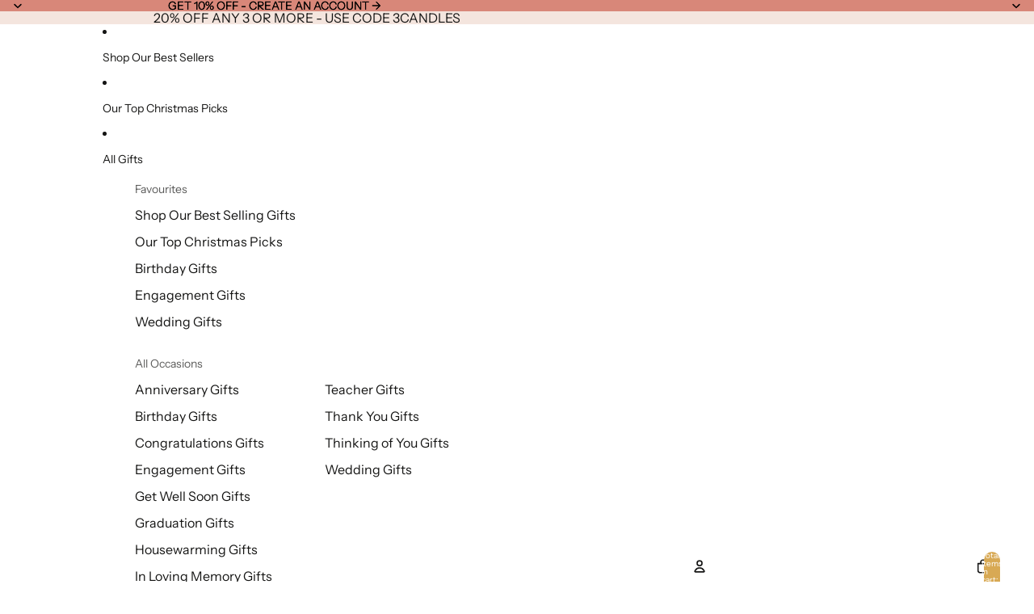

--- FILE ---
content_type: text/css; charset=utf-8
request_url: https://sdk.loyaltylion.net/sdk/css/custom/c83c7e74e6446b0893b8519734b7a022/panel-af66c0b.css
body_size: -23
content:
#loyaltylion #lion-loyalty-panel-custom-css .lion-action-button{color:#ffffff !important}#loyaltylion #lion-loyalty-panel-custom-css .lion-notification__action-button{color:#42403e !important}#loyaltylion #lion-loyalty-panel-custom-css .lion-loyalty-panel-sidebar__menu-item{color:#fff !important}#loyaltylion #lion-loyalty-panel-custom-css .lion-loyalty-splash a{color:#fff !important}

--- FILE ---
content_type: text/json
request_url: https://conf.config-security.com/model
body_size: 84
content:
{"title":"recommendation AI model (keras)","structure":"release_id=0x21:39:7d:42:6b:28:54:23:4a:4e:79:64:29:54:30:39:77:7b:7c:2b:35:57:59:66:5a:52:54:5f:65;keras;t9s6kjn4tywkskyeq6p5hkqcsa8vb1uqbx91h454wot0jl1085vutskdrkflttsphsnasg4o","weights":"../weights/21397d42.h5","biases":"../biases/21397d42.h5"}

--- FILE ---
content_type: text/javascript; charset=utf-8
request_url: https://www.kindredfires.com/products/engagement-keepsake-gift-personalised-tealight-holder-with-candles.js?
body_size: 2154
content:
{"id":7232375717936,"title":"Engagement Keepsake Gift Personalised Tea Light Holder with Candles","handle":"engagement-keepsake-gift-personalised-tealight-holder-with-candles","description":"\u003cp data-pm-slice=\"1 1 []\"\u003eThis beautiful tealight is a thoughtful way to congratulate the happy couple on their successful proposal!\u003c\/p\u003e\n\u003cp\u003eThis white matte finish tealight holder features a stunning illustrated botanical arch containing the couple’s initials. With a tealight inside, the candle light gently ‘glows through' the engraving to create a beautiful cosy display. The engagement date is detailed below and your congratulatory message is situated on the reverse of this charming personalised engagement keepsake gift.\u003c\/p\u003e\n\u003cp\u003eEach tea light holder is expertly engraved in our Manchester workshop. The design is etched into the white painted exterior of the glass so that the light of the candle shines through to create a beautiful 'glow'. The holder is presented in a gift box with a set of 4 soy wax, vegan friendly tea lights in a choice of scents.\u003c\/p\u003e","published_at":"2023-05-19T11:59:16+01:00","created_at":"2023-05-19T11:55:48+01:00","vendor":"Kindred Fires","type":"Gifts \u003e Engagement Gifts","tags":["engaged","engaged couple gift","engagement candle","engagement candles","engagement gift","engagement gift idea","engagement gifts","engagement present","gift for couple","gifts for couple","retail-only","tea light holder","tealight-holder"],"price":2200,"price_min":2200,"price_max":8200,"available":true,"price_varies":true,"compare_at_price":null,"compare_at_price_min":0,"compare_at_price_max":0,"compare_at_price_varies":false,"variants":[{"id":40840208023600,"title":"Candle Only","option1":"Candle Only","option2":null,"option3":null,"sku":"KF-Laser-Tealight-77","requires_shipping":true,"taxable":true,"featured_image":{"id":31803015823408,"product_id":7232375717936,"position":1,"created_at":"2023-06-22T09:42:21+01:00","updated_at":"2025-11-02T09:56:30+00:00","alt":null,"width":2001,"height":2001,"src":"https:\/\/cdn.shopify.com\/s\/files\/1\/0281\/0344\/2480\/files\/Tealight-77.jpg?v=1762077390","variant_ids":[40840208023600]},"available":true,"name":"Engagement Keepsake Gift Personalised Tea Light Holder with Candles - Candle Only","public_title":"Candle Only","options":["Candle Only"],"price":2200,"weight":0,"compare_at_price":null,"inventory_management":null,"barcode":null,"featured_media":{"alt":null,"id":24296553971760,"position":1,"preview_image":{"aspect_ratio":1.0,"height":2001,"width":2001,"src":"https:\/\/cdn.shopify.com\/s\/files\/1\/0281\/0344\/2480\/files\/Tealight-77.jpg?v=1762077390"}},"requires_selling_plan":false,"selling_plan_allocations":[]},{"id":56683702649219,"title":"3 Item Hamper","option1":"3 Item Hamper","option2":null,"option3":null,"sku":"KF-Laser-Tealight-77-3-item-hamper","requires_shipping":true,"taxable":true,"featured_image":{"id":79667199508867,"product_id":7232375717936,"position":8,"created_at":"2025-10-21T16:47:36+01:00","updated_at":"2025-11-02T09:56:30+00:00","alt":null,"width":1600,"height":1600,"src":"https:\/\/cdn.shopify.com\/s\/files\/1\/0281\/0344\/2480\/files\/f5c21cb6-e1a5-49f8-a324-c5a4a3a2bd7a_a57cfddd-ff6a-4537-80e6-210c2b299054.jpg?v=1762077390","variant_ids":[56683702649219]},"available":true,"name":"Engagement Keepsake Gift Personalised Tea Light Holder with Candles - 3 Item Hamper","public_title":"3 Item Hamper","options":["3 Item Hamper"],"price":3400,"weight":0,"compare_at_price":null,"inventory_management":null,"barcode":null,"featured_media":{"alt":null,"id":67864647041411,"position":8,"preview_image":{"aspect_ratio":1.0,"height":1600,"width":1600,"src":"https:\/\/cdn.shopify.com\/s\/files\/1\/0281\/0344\/2480\/files\/f5c21cb6-e1a5-49f8-a324-c5a4a3a2bd7a_a57cfddd-ff6a-4537-80e6-210c2b299054.jpg?v=1762077390"}},"requires_selling_plan":false,"selling_plan_allocations":[]},{"id":56684860539267,"title":"5 Item Hamper","option1":"5 Item Hamper","option2":null,"option3":null,"sku":"KF-Laser-Tealight-77-5-item-hamper","requires_shipping":true,"taxable":true,"featured_image":{"id":80030583980419,"product_id":7232375717936,"position":9,"created_at":"2025-10-31T12:36:18+00:00","updated_at":"2025-11-02T09:57:09+00:00","alt":null,"width":1600,"height":1600,"src":"https:\/\/cdn.shopify.com\/s\/files\/1\/0281\/0344\/2480\/files\/3b9302d0-d078-42ce-b9d8-aee6356e924b_5a2dead0-c238-45f7-90fd-8b4010cf7a49.jpg?v=1762077429","variant_ids":[56684860539267]},"available":true,"name":"Engagement Keepsake Gift Personalised Tea Light Holder with Candles - 5 Item Hamper","public_title":"5 Item Hamper","options":["5 Item Hamper"],"price":4500,"weight":0,"compare_at_price":null,"inventory_management":null,"barcode":"","featured_media":{"alt":null,"id":67999432802691,"position":9,"preview_image":{"aspect_ratio":1.0,"height":1600,"width":1600,"src":"https:\/\/cdn.shopify.com\/s\/files\/1\/0281\/0344\/2480\/files\/3b9302d0-d078-42ce-b9d8-aee6356e924b_5a2dead0-c238-45f7-90fd-8b4010cf7a49.jpg?v=1762077429"}},"requires_selling_plan":false,"selling_plan_allocations":[]},{"id":56685203030403,"title":"7 Item Hamper","option1":"7 Item Hamper","option2":null,"option3":null,"sku":"KF-Laser-Tealight-77-7-item-hamper","requires_shipping":true,"taxable":true,"featured_image":{"id":80030506123651,"product_id":7232375717936,"position":10,"created_at":"2025-10-31T12:32:08+00:00","updated_at":"2025-11-02T09:57:09+00:00","alt":null,"width":1600,"height":1600,"src":"https:\/\/cdn.shopify.com\/s\/files\/1\/0281\/0344\/2480\/files\/d979d2b6-1478-401f-b93f-cb89a6c768ee_ed89b81b-18b6-4195-a393-76245d06df04.jpg?v=1762077429","variant_ids":[56685203030403]},"available":true,"name":"Engagement Keepsake Gift Personalised Tea Light Holder with Candles - 7 Item Hamper","public_title":"7 Item Hamper","options":["7 Item Hamper"],"price":5600,"weight":0,"compare_at_price":null,"inventory_management":null,"barcode":"","featured_media":{"alt":null,"id":67999386337667,"position":10,"preview_image":{"aspect_ratio":1.0,"height":1600,"width":1600,"src":"https:\/\/cdn.shopify.com\/s\/files\/1\/0281\/0344\/2480\/files\/d979d2b6-1478-401f-b93f-cb89a6c768ee_ed89b81b-18b6-4195-a393-76245d06df04.jpg?v=1762077429"}},"requires_selling_plan":false,"selling_plan_allocations":[]},{"id":56685454459267,"title":"9 Item Hamper","option1":"9 Item Hamper","option2":null,"option3":null,"sku":"KF-Laser-Tealight-77-9-item-hamper","requires_shipping":true,"taxable":true,"featured_image":{"id":80030476239235,"product_id":7232375717936,"position":11,"created_at":"2025-10-31T12:29:56+00:00","updated_at":"2025-11-02T09:57:09+00:00","alt":null,"width":1600,"height":1600,"src":"https:\/\/cdn.shopify.com\/s\/files\/1\/0281\/0344\/2480\/files\/dc33251e-b3c4-439c-87af-c2931d08cdca_c5db27df-12f3-463d-bfeb-df9a5e797653.jpg?v=1762077429","variant_ids":[56685454459267]},"available":true,"name":"Engagement Keepsake Gift Personalised Tea Light Holder with Candles - 9 Item Hamper","public_title":"9 Item Hamper","options":["9 Item Hamper"],"price":6700,"weight":0,"compare_at_price":null,"inventory_management":null,"barcode":"","featured_media":{"alt":null,"id":67999365235075,"position":11,"preview_image":{"aspect_ratio":1.0,"height":1600,"width":1600,"src":"https:\/\/cdn.shopify.com\/s\/files\/1\/0281\/0344\/2480\/files\/dc33251e-b3c4-439c-87af-c2931d08cdca_c5db27df-12f3-463d-bfeb-df9a5e797653.jpg?v=1762077429"}},"requires_selling_plan":false,"selling_plan_allocations":[]},{"id":56686287487363,"title":"12 Item Hamper","option1":"12 Item Hamper","option2":null,"option3":null,"sku":"KF-Laser-Tealight-77-12-item-hamper","requires_shipping":true,"taxable":true,"featured_image":{"id":80030450385283,"product_id":7232375717936,"position":12,"created_at":"2025-10-31T12:27:48+00:00","updated_at":"2025-11-02T09:57:09+00:00","alt":null,"width":1600,"height":1600,"src":"https:\/\/cdn.shopify.com\/s\/files\/1\/0281\/0344\/2480\/files\/6e2ccad3-4181-43c3-8d4f-03110eb7a0fd_e3498ede-2904-4def-97dc-3583a0f0e4d7.jpg?v=1762077429","variant_ids":[56686287487363]},"available":true,"name":"Engagement Keepsake Gift Personalised Tea Light Holder with Candles - 12 Item Hamper","public_title":"12 Item Hamper","options":["12 Item Hamper"],"price":8200,"weight":0,"compare_at_price":null,"inventory_management":null,"barcode":"","featured_media":{"alt":null,"id":67999345934723,"position":12,"preview_image":{"aspect_ratio":1.0,"height":1600,"width":1600,"src":"https:\/\/cdn.shopify.com\/s\/files\/1\/0281\/0344\/2480\/files\/6e2ccad3-4181-43c3-8d4f-03110eb7a0fd_e3498ede-2904-4def-97dc-3583a0f0e4d7.jpg?v=1762077429"}},"requires_selling_plan":false,"selling_plan_allocations":[]}],"images":["\/\/cdn.shopify.com\/s\/files\/1\/0281\/0344\/2480\/files\/Tealight-77.jpg?v=1762077390","\/\/cdn.shopify.com\/s\/files\/1\/0281\/0344\/2480\/files\/Tealight-77-_reverse.jpg?v=1762077390","\/\/cdn.shopify.com\/s\/files\/1\/0281\/0344\/2480\/files\/all_tealights_photo.jpg?v=1762077429","\/\/cdn.shopify.com\/s\/files\/1\/0281\/0344\/2480\/files\/inner_box_photo_tealights.jpg?v=1762077429","\/\/cdn.shopify.com\/s\/files\/1\/0281\/0344\/2480\/files\/outer_box_photo.jpg?v=1762077482","\/\/cdn.shopify.com\/s\/files\/1\/0281\/0344\/2480\/files\/matches_photo.jpg?v=1762077482","\/\/cdn.shopify.com\/s\/files\/1\/0281\/0344\/2480\/files\/f5c21cb6-e1a5-49f8-a324-c5a4a3a2bd7a_8e977eb9-4821-4ce7-9e9e-c28a6043f7d9.jpg?v=1762077429","\/\/cdn.shopify.com\/s\/files\/1\/0281\/0344\/2480\/files\/f5c21cb6-e1a5-49f8-a324-c5a4a3a2bd7a_a57cfddd-ff6a-4537-80e6-210c2b299054.jpg?v=1762077390","\/\/cdn.shopify.com\/s\/files\/1\/0281\/0344\/2480\/files\/3b9302d0-d078-42ce-b9d8-aee6356e924b_5a2dead0-c238-45f7-90fd-8b4010cf7a49.jpg?v=1762077429","\/\/cdn.shopify.com\/s\/files\/1\/0281\/0344\/2480\/files\/d979d2b6-1478-401f-b93f-cb89a6c768ee_ed89b81b-18b6-4195-a393-76245d06df04.jpg?v=1762077429","\/\/cdn.shopify.com\/s\/files\/1\/0281\/0344\/2480\/files\/dc33251e-b3c4-439c-87af-c2931d08cdca_c5db27df-12f3-463d-bfeb-df9a5e797653.jpg?v=1762077429","\/\/cdn.shopify.com\/s\/files\/1\/0281\/0344\/2480\/files\/6e2ccad3-4181-43c3-8d4f-03110eb7a0fd_e3498ede-2904-4def-97dc-3583a0f0e4d7.jpg?v=1762077429"],"featured_image":"\/\/cdn.shopify.com\/s\/files\/1\/0281\/0344\/2480\/files\/Tealight-77.jpg?v=1762077390","options":[{"name":"Upgrade to a hamper","position":1,"values":["Candle Only","3 Item Hamper","5 Item Hamper","7 Item Hamper","9 Item Hamper","12 Item Hamper"]}],"url":"\/products\/engagement-keepsake-gift-personalised-tealight-holder-with-candles","media":[{"alt":null,"id":24296553971760,"position":1,"preview_image":{"aspect_ratio":1.0,"height":2001,"width":2001,"src":"https:\/\/cdn.shopify.com\/s\/files\/1\/0281\/0344\/2480\/files\/Tealight-77.jpg?v=1762077390"},"aspect_ratio":1.0,"height":2001,"media_type":"image","src":"https:\/\/cdn.shopify.com\/s\/files\/1\/0281\/0344\/2480\/files\/Tealight-77.jpg?v=1762077390","width":2001},{"alt":null,"id":24139189026864,"position":2,"preview_image":{"aspect_ratio":1.0,"height":2001,"width":2001,"src":"https:\/\/cdn.shopify.com\/s\/files\/1\/0281\/0344\/2480\/files\/Tealight-77-_reverse.jpg?v=1762077390"},"aspect_ratio":1.0,"height":2001,"media_type":"image","src":"https:\/\/cdn.shopify.com\/s\/files\/1\/0281\/0344\/2480\/files\/Tealight-77-_reverse.jpg?v=1762077390","width":2001},{"alt":null,"id":24266302423088,"position":3,"preview_image":{"aspect_ratio":1.0,"height":2000,"width":2000,"src":"https:\/\/cdn.shopify.com\/s\/files\/1\/0281\/0344\/2480\/files\/all_tealights_photo.jpg?v=1762077429"},"aspect_ratio":1.0,"height":2000,"media_type":"image","src":"https:\/\/cdn.shopify.com\/s\/files\/1\/0281\/0344\/2480\/files\/all_tealights_photo.jpg?v=1762077429","width":2000},{"alt":null,"id":24266302488624,"position":4,"preview_image":{"aspect_ratio":1.001,"height":2000,"width":2001,"src":"https:\/\/cdn.shopify.com\/s\/files\/1\/0281\/0344\/2480\/files\/inner_box_photo_tealights.jpg?v=1762077429"},"aspect_ratio":1.001,"height":2000,"media_type":"image","src":"https:\/\/cdn.shopify.com\/s\/files\/1\/0281\/0344\/2480\/files\/inner_box_photo_tealights.jpg?v=1762077429","width":2001},{"alt":null,"id":26535104806960,"position":5,"preview_image":{"aspect_ratio":1.0,"height":2001,"width":2001,"src":"https:\/\/cdn.shopify.com\/s\/files\/1\/0281\/0344\/2480\/files\/outer_box_photo.jpg?v=1762077482"},"aspect_ratio":1.0,"height":2001,"media_type":"image","src":"https:\/\/cdn.shopify.com\/s\/files\/1\/0281\/0344\/2480\/files\/outer_box_photo.jpg?v=1762077482","width":2001},{"alt":null,"id":26535104839728,"position":6,"preview_image":{"aspect_ratio":1.0,"height":2001,"width":2001,"src":"https:\/\/cdn.shopify.com\/s\/files\/1\/0281\/0344\/2480\/files\/matches_photo.jpg?v=1762077482"},"aspect_ratio":1.0,"height":2001,"media_type":"image","src":"https:\/\/cdn.shopify.com\/s\/files\/1\/0281\/0344\/2480\/files\/matches_photo.jpg?v=1762077482","width":2001},{"alt":null,"id":67999406752131,"position":7,"preview_image":{"aspect_ratio":1.0,"height":1600,"width":1600,"src":"https:\/\/cdn.shopify.com\/s\/files\/1\/0281\/0344\/2480\/files\/f5c21cb6-e1a5-49f8-a324-c5a4a3a2bd7a_8e977eb9-4821-4ce7-9e9e-c28a6043f7d9.jpg?v=1762077429"},"aspect_ratio":1.0,"height":1600,"media_type":"image","src":"https:\/\/cdn.shopify.com\/s\/files\/1\/0281\/0344\/2480\/files\/f5c21cb6-e1a5-49f8-a324-c5a4a3a2bd7a_8e977eb9-4821-4ce7-9e9e-c28a6043f7d9.jpg?v=1762077429","width":1600},{"alt":null,"id":67864647041411,"position":8,"preview_image":{"aspect_ratio":1.0,"height":1600,"width":1600,"src":"https:\/\/cdn.shopify.com\/s\/files\/1\/0281\/0344\/2480\/files\/f5c21cb6-e1a5-49f8-a324-c5a4a3a2bd7a_a57cfddd-ff6a-4537-80e6-210c2b299054.jpg?v=1762077390"},"aspect_ratio":1.0,"height":1600,"media_type":"image","src":"https:\/\/cdn.shopify.com\/s\/files\/1\/0281\/0344\/2480\/files\/f5c21cb6-e1a5-49f8-a324-c5a4a3a2bd7a_a57cfddd-ff6a-4537-80e6-210c2b299054.jpg?v=1762077390","width":1600},{"alt":null,"id":67999432802691,"position":9,"preview_image":{"aspect_ratio":1.0,"height":1600,"width":1600,"src":"https:\/\/cdn.shopify.com\/s\/files\/1\/0281\/0344\/2480\/files\/3b9302d0-d078-42ce-b9d8-aee6356e924b_5a2dead0-c238-45f7-90fd-8b4010cf7a49.jpg?v=1762077429"},"aspect_ratio":1.0,"height":1600,"media_type":"image","src":"https:\/\/cdn.shopify.com\/s\/files\/1\/0281\/0344\/2480\/files\/3b9302d0-d078-42ce-b9d8-aee6356e924b_5a2dead0-c238-45f7-90fd-8b4010cf7a49.jpg?v=1762077429","width":1600},{"alt":null,"id":67999386337667,"position":10,"preview_image":{"aspect_ratio":1.0,"height":1600,"width":1600,"src":"https:\/\/cdn.shopify.com\/s\/files\/1\/0281\/0344\/2480\/files\/d979d2b6-1478-401f-b93f-cb89a6c768ee_ed89b81b-18b6-4195-a393-76245d06df04.jpg?v=1762077429"},"aspect_ratio":1.0,"height":1600,"media_type":"image","src":"https:\/\/cdn.shopify.com\/s\/files\/1\/0281\/0344\/2480\/files\/d979d2b6-1478-401f-b93f-cb89a6c768ee_ed89b81b-18b6-4195-a393-76245d06df04.jpg?v=1762077429","width":1600},{"alt":null,"id":67999365235075,"position":11,"preview_image":{"aspect_ratio":1.0,"height":1600,"width":1600,"src":"https:\/\/cdn.shopify.com\/s\/files\/1\/0281\/0344\/2480\/files\/dc33251e-b3c4-439c-87af-c2931d08cdca_c5db27df-12f3-463d-bfeb-df9a5e797653.jpg?v=1762077429"},"aspect_ratio":1.0,"height":1600,"media_type":"image","src":"https:\/\/cdn.shopify.com\/s\/files\/1\/0281\/0344\/2480\/files\/dc33251e-b3c4-439c-87af-c2931d08cdca_c5db27df-12f3-463d-bfeb-df9a5e797653.jpg?v=1762077429","width":1600},{"alt":null,"id":67999345934723,"position":12,"preview_image":{"aspect_ratio":1.0,"height":1600,"width":1600,"src":"https:\/\/cdn.shopify.com\/s\/files\/1\/0281\/0344\/2480\/files\/6e2ccad3-4181-43c3-8d4f-03110eb7a0fd_e3498ede-2904-4def-97dc-3583a0f0e4d7.jpg?v=1762077429"},"aspect_ratio":1.0,"height":1600,"media_type":"image","src":"https:\/\/cdn.shopify.com\/s\/files\/1\/0281\/0344\/2480\/files\/6e2ccad3-4181-43c3-8d4f-03110eb7a0fd_e3498ede-2904-4def-97dc-3583a0f0e4d7.jpg?v=1762077429","width":1600}],"requires_selling_plan":false,"selling_plan_groups":[]}